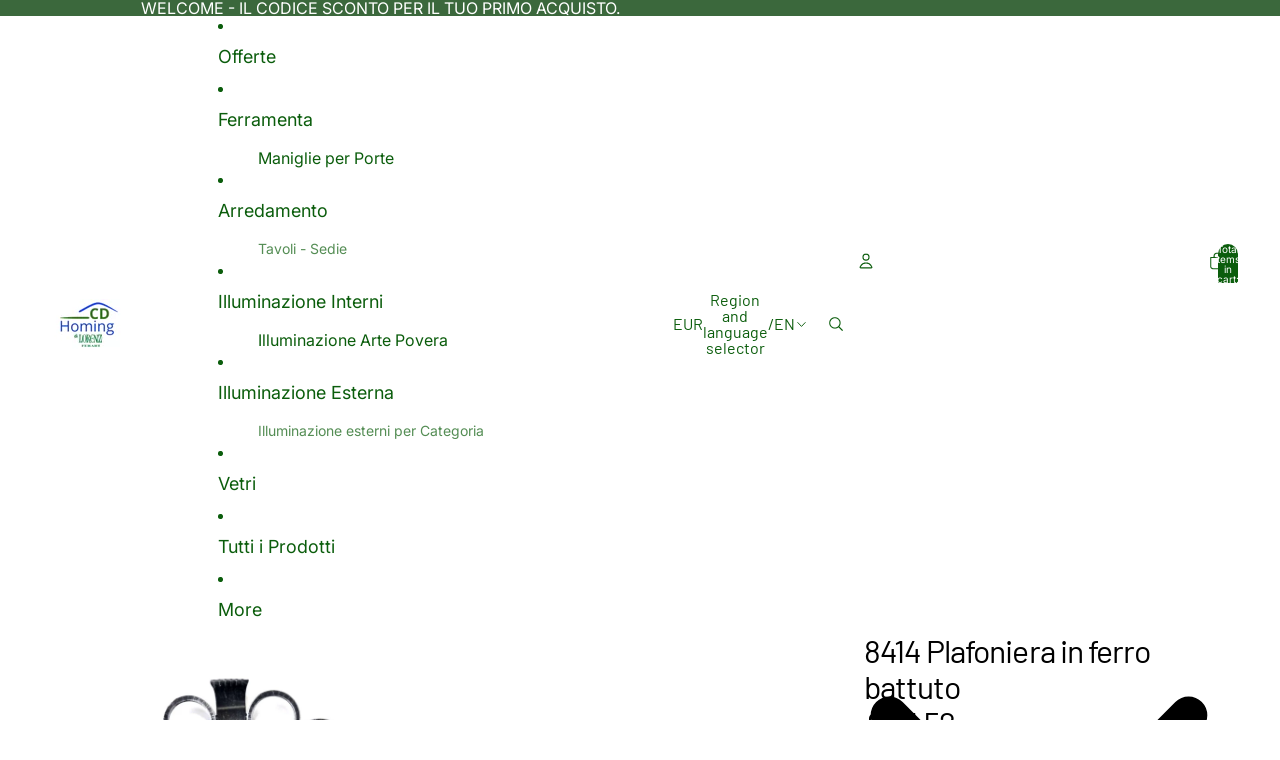

--- FILE ---
content_type: text/javascript
request_url: https://cdhoming.it/cdn/shop/t/13/assets/marquee.js?v=131793217881894452351768487447
body_size: 711
content:
import{Component}from"@theme/component";import{debounce}from"@theme/utilities";const ANIMATION_OPTIONS={duration:500};class MarqueeComponent extends Component{requiredRefs=["wrapper","content","marqueeItems"];async connectedCallback(){super.connectedCallback();const{marqueeItems}=this.refs;if(marqueeItems.length===0)return;const{numberOfCopies}=await this.#queryNumberOfCopies(),speed=this.#calculateSpeed(numberOfCopies);this.#addRepeatedItems(numberOfCopies),this.#duplicateContent(),this.#setSpeed(speed),window.addEventListener("resize",this.#handleResize),this.addEventListener("pointerenter",this.#slowDown),this.addEventListener("pointerleave",this.#speedUp)}disconnectedCallback(){super.disconnectedCallback(),window.removeEventListener("resize",this.#handleResize),this.removeEventListener("pointerenter",this.#slowDown),this.removeEventListener("pointerleave",this.#speedUp)}#animation=null;#marqueeWidth=null;#slowDown=debounce(()=>{if(this.#animation)return;const animation=this.refs.wrapper.getAnimations()[0];animation&&(this.#animation=animateValue({...ANIMATION_OPTIONS,from:1,to:0,onUpdate:value=>animation.updatePlaybackRate(value),onComplete:()=>{this.#animation=null}}))},ANIMATION_OPTIONS.duration);#speedUp(){this.#slowDown.cancel();const animation=this.refs.wrapper.getAnimations()[0];if(!animation||animation.playbackRate===1)return;const from=this.#animation?.current??0;this.#animation?.cancel(),this.#animation=animateValue({...ANIMATION_OPTIONS,from,to:1,onUpdate:value=>animation.updatePlaybackRate(value),onComplete:()=>{this.#animation=null}})}get clonedContent(){const{content,wrapper}=this.refs,lastChild=wrapper.lastElementChild;return content!==lastChild?lastChild:null}#setSpeed(value){this.style.setProperty("--marquee-speed",`${value}s`)}async#queryNumberOfCopies(){const{marqueeItems}=this.refs;return new Promise(resolve=>{if(!marqueeItems[0])return setTimeout(()=>resolve({numberOfCopies:1,isHorizontalResize:!0}),0);const intersectionObserver=new IntersectionObserver(entries=>{const firstEntry=entries[0];if(!firstEntry)return;intersectionObserver.disconnect();const{width:marqueeWidth}=firstEntry.rootBounds??{width:0},{width:marqueeItemsWidth}=firstEntry.boundingClientRect,isHorizontalResize=this.#marqueeWidth!==marqueeWidth;this.#marqueeWidth=marqueeWidth,setTimeout(()=>{resolve({numberOfCopies:marqueeItemsWidth===0?1:Math.ceil(marqueeWidth/marqueeItemsWidth),isHorizontalResize})},0)},{root:this});intersectionObserver.observe(marqueeItems[0])})}#calculateSpeed(numberOfCopies){const speedFactor=Number(this.getAttribute("data-speed-factor"));return Math.sqrt(numberOfCopies)*speedFactor}#handleResize=debounce(async()=>{const{marqueeItems}=this.refs,{newNumberOfCopies,isHorizontalResize}=await this.#queryNumberOfCopies();if(!isHorizontalResize)return;const currentNumberOfCopies=marqueeItems.length,speed=this.#calculateSpeed(newNumberOfCopies);newNumberOfCopies>currentNumberOfCopies?this.#addRepeatedItems(newNumberOfCopies-currentNumberOfCopies):newNumberOfCopies<currentNumberOfCopies&&this.#removeRepeatedItems(currentNumberOfCopies-newNumberOfCopies),this.#duplicateContent(),this.#setSpeed(speed),this.#restartAnimation()},250);#restartAnimation(){const animations=this.refs.wrapper.getAnimations();requestAnimationFrame(()=>{for(const animation of animations)animation.currentTime=0})}#duplicateContent(){this.clonedContent?.remove();const clone=this.refs.content.cloneNode(!0);clone.setAttribute("aria-hidden","true"),clone.removeAttribute("ref"),this.refs.wrapper.appendChild(clone)}#addRepeatedItems(numberOfCopies){const{content,marqueeItems}=this.refs;if(marqueeItems[0])for(let i=0;i<numberOfCopies-1;i++){const clone=marqueeItems[0].cloneNode(!0);content.appendChild(clone)}}#removeRepeatedItems(numberOfCopies){const{content}=this.refs,children=Array.from(content.children),itemsToRemove=Math.min(numberOfCopies,children.length-1);for(let i=0;i<itemsToRemove;i++)content.lastElementChild?.remove()}}function animateValue({from,to,duration,onUpdate,easing=t=>t*t*(3-2*t),onComplete}){const startTime=performance.now();let cancelled=!1,currentValue=from;function animate(currentTime){if(cancelled)return;const elapsed=currentTime-startTime,progress=Math.min(elapsed/duration,1),easedProgress=easing(progress);currentValue=from+(to-from)*easedProgress,onUpdate(currentValue),progress<1?requestAnimationFrame(animate):typeof onComplete=="function"&&onComplete()}return requestAnimationFrame(animate),{get current(){return currentValue},cancel(){cancelled=!0}}}customElements.get("marquee-component")||customElements.define("marquee-component",MarqueeComponent);
//# sourceMappingURL=/cdn/shop/t/13/assets/marquee.js.map?v=131793217881894452351768487447
